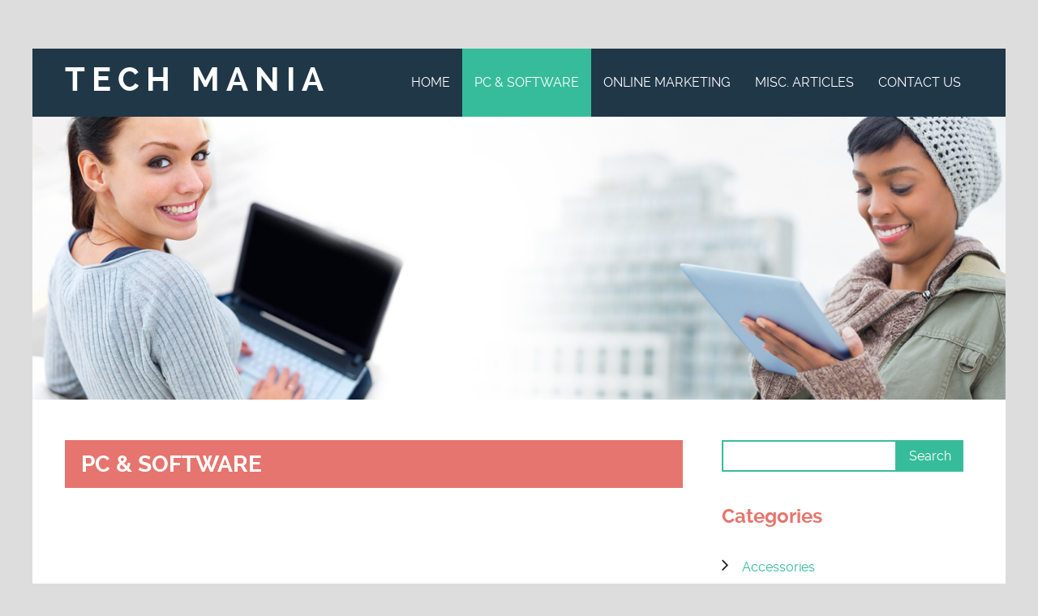

--- FILE ---
content_type: text/html; charset=UTF-8
request_url: http://techmania.biz/category/pc-software/
body_size: 33315
content:
<!doctype html>

<!--[if lt IE 7]><html lang="en-US" class="no-js lt-ie9 lt-ie8 lt-ie7"><![endif]-->
<!--[if (IE 7)&!(IEMobile)]><html lang="en-US" class="no-js lt-ie9 lt-ie8"><![endif]-->
<!--[if (IE 8)&!(IEMobile)]><html lang="en-US" class="no-js lt-ie9"><![endif]-->
<!--[if gt IE 8]><!--> <html lang="en-US" class="no-js"><!--<![endif]-->

	<head>
		<meta charset="utf-8">

				<meta http-equiv="X-UA-Compatible" content="IE=edge">

				<meta name="HandheldFriendly" content="True">
		<meta name="MobileOptimized" content="320">
		<meta name="viewport" content="width=device-width, initial-scale=1.0"/>

		
		<link rel="pingback" href="http://techmania.biz/xmlrpc.php">

				<title>PC &amp; Software &#8211; Tech Mania</title>
<meta name='robots' content='max-image-preview:large' />
<link rel='dns-prefetch' href='//s.w.org' />
<link rel="alternate" type="application/rss+xml" title="Tech Mania &raquo; Feed" href="http://techmania.biz/feed/" />
<link rel="alternate" type="application/rss+xml" title="Tech Mania &raquo; Comments Feed" href="http://techmania.biz/comments/feed/" />
<link rel="alternate" type="application/rss+xml" title="Tech Mania &raquo; PC &amp; Software Category Feed" href="http://techmania.biz/category/pc-software/feed/" />
<script type="text/javascript">
window._wpemojiSettings = {"baseUrl":"https:\/\/s.w.org\/images\/core\/emoji\/13.1.0\/72x72\/","ext":".png","svgUrl":"https:\/\/s.w.org\/images\/core\/emoji\/13.1.0\/svg\/","svgExt":".svg","source":{"concatemoji":"http:\/\/techmania.biz\/wp-includes\/js\/wp-emoji-release.min.js?ver=5.9.12"}};
/*! This file is auto-generated */
!function(e,a,t){var n,r,o,i=a.createElement("canvas"),p=i.getContext&&i.getContext("2d");function s(e,t){var a=String.fromCharCode;p.clearRect(0,0,i.width,i.height),p.fillText(a.apply(this,e),0,0);e=i.toDataURL();return p.clearRect(0,0,i.width,i.height),p.fillText(a.apply(this,t),0,0),e===i.toDataURL()}function c(e){var t=a.createElement("script");t.src=e,t.defer=t.type="text/javascript",a.getElementsByTagName("head")[0].appendChild(t)}for(o=Array("flag","emoji"),t.supports={everything:!0,everythingExceptFlag:!0},r=0;r<o.length;r++)t.supports[o[r]]=function(e){if(!p||!p.fillText)return!1;switch(p.textBaseline="top",p.font="600 32px Arial",e){case"flag":return s([127987,65039,8205,9895,65039],[127987,65039,8203,9895,65039])?!1:!s([55356,56826,55356,56819],[55356,56826,8203,55356,56819])&&!s([55356,57332,56128,56423,56128,56418,56128,56421,56128,56430,56128,56423,56128,56447],[55356,57332,8203,56128,56423,8203,56128,56418,8203,56128,56421,8203,56128,56430,8203,56128,56423,8203,56128,56447]);case"emoji":return!s([10084,65039,8205,55357,56613],[10084,65039,8203,55357,56613])}return!1}(o[r]),t.supports.everything=t.supports.everything&&t.supports[o[r]],"flag"!==o[r]&&(t.supports.everythingExceptFlag=t.supports.everythingExceptFlag&&t.supports[o[r]]);t.supports.everythingExceptFlag=t.supports.everythingExceptFlag&&!t.supports.flag,t.DOMReady=!1,t.readyCallback=function(){t.DOMReady=!0},t.supports.everything||(n=function(){t.readyCallback()},a.addEventListener?(a.addEventListener("DOMContentLoaded",n,!1),e.addEventListener("load",n,!1)):(e.attachEvent("onload",n),a.attachEvent("onreadystatechange",function(){"complete"===a.readyState&&t.readyCallback()})),(n=t.source||{}).concatemoji?c(n.concatemoji):n.wpemoji&&n.twemoji&&(c(n.twemoji),c(n.wpemoji)))}(window,document,window._wpemojiSettings);
</script>
<style type="text/css">
img.wp-smiley,
img.emoji {
	display: inline !important;
	border: none !important;
	box-shadow: none !important;
	height: 1em !important;
	width: 1em !important;
	margin: 0 0.07em !important;
	vertical-align: -0.1em !important;
	background: none !important;
	padding: 0 !important;
}
</style>
	<link rel='stylesheet' id='wp-block-library-css'  href='http://techmania.biz/wp-includes/css/dist/block-library/style.min.css?ver=5.9.12' type='text/css' media='all' />
<style id='global-styles-inline-css' type='text/css'>
body{--wp--preset--color--black: #000000;--wp--preset--color--cyan-bluish-gray: #abb8c3;--wp--preset--color--white: #ffffff;--wp--preset--color--pale-pink: #f78da7;--wp--preset--color--vivid-red: #cf2e2e;--wp--preset--color--luminous-vivid-orange: #ff6900;--wp--preset--color--luminous-vivid-amber: #fcb900;--wp--preset--color--light-green-cyan: #7bdcb5;--wp--preset--color--vivid-green-cyan: #00d084;--wp--preset--color--pale-cyan-blue: #8ed1fc;--wp--preset--color--vivid-cyan-blue: #0693e3;--wp--preset--color--vivid-purple: #9b51e0;--wp--preset--gradient--vivid-cyan-blue-to-vivid-purple: linear-gradient(135deg,rgba(6,147,227,1) 0%,rgb(155,81,224) 100%);--wp--preset--gradient--light-green-cyan-to-vivid-green-cyan: linear-gradient(135deg,rgb(122,220,180) 0%,rgb(0,208,130) 100%);--wp--preset--gradient--luminous-vivid-amber-to-luminous-vivid-orange: linear-gradient(135deg,rgba(252,185,0,1) 0%,rgba(255,105,0,1) 100%);--wp--preset--gradient--luminous-vivid-orange-to-vivid-red: linear-gradient(135deg,rgba(255,105,0,1) 0%,rgb(207,46,46) 100%);--wp--preset--gradient--very-light-gray-to-cyan-bluish-gray: linear-gradient(135deg,rgb(238,238,238) 0%,rgb(169,184,195) 100%);--wp--preset--gradient--cool-to-warm-spectrum: linear-gradient(135deg,rgb(74,234,220) 0%,rgb(151,120,209) 20%,rgb(207,42,186) 40%,rgb(238,44,130) 60%,rgb(251,105,98) 80%,rgb(254,248,76) 100%);--wp--preset--gradient--blush-light-purple: linear-gradient(135deg,rgb(255,206,236) 0%,rgb(152,150,240) 100%);--wp--preset--gradient--blush-bordeaux: linear-gradient(135deg,rgb(254,205,165) 0%,rgb(254,45,45) 50%,rgb(107,0,62) 100%);--wp--preset--gradient--luminous-dusk: linear-gradient(135deg,rgb(255,203,112) 0%,rgb(199,81,192) 50%,rgb(65,88,208) 100%);--wp--preset--gradient--pale-ocean: linear-gradient(135deg,rgb(255,245,203) 0%,rgb(182,227,212) 50%,rgb(51,167,181) 100%);--wp--preset--gradient--electric-grass: linear-gradient(135deg,rgb(202,248,128) 0%,rgb(113,206,126) 100%);--wp--preset--gradient--midnight: linear-gradient(135deg,rgb(2,3,129) 0%,rgb(40,116,252) 100%);--wp--preset--duotone--dark-grayscale: url('#wp-duotone-dark-grayscale');--wp--preset--duotone--grayscale: url('#wp-duotone-grayscale');--wp--preset--duotone--purple-yellow: url('#wp-duotone-purple-yellow');--wp--preset--duotone--blue-red: url('#wp-duotone-blue-red');--wp--preset--duotone--midnight: url('#wp-duotone-midnight');--wp--preset--duotone--magenta-yellow: url('#wp-duotone-magenta-yellow');--wp--preset--duotone--purple-green: url('#wp-duotone-purple-green');--wp--preset--duotone--blue-orange: url('#wp-duotone-blue-orange');--wp--preset--font-size--small: 13px;--wp--preset--font-size--medium: 20px;--wp--preset--font-size--large: 36px;--wp--preset--font-size--x-large: 42px;}.has-black-color{color: var(--wp--preset--color--black) !important;}.has-cyan-bluish-gray-color{color: var(--wp--preset--color--cyan-bluish-gray) !important;}.has-white-color{color: var(--wp--preset--color--white) !important;}.has-pale-pink-color{color: var(--wp--preset--color--pale-pink) !important;}.has-vivid-red-color{color: var(--wp--preset--color--vivid-red) !important;}.has-luminous-vivid-orange-color{color: var(--wp--preset--color--luminous-vivid-orange) !important;}.has-luminous-vivid-amber-color{color: var(--wp--preset--color--luminous-vivid-amber) !important;}.has-light-green-cyan-color{color: var(--wp--preset--color--light-green-cyan) !important;}.has-vivid-green-cyan-color{color: var(--wp--preset--color--vivid-green-cyan) !important;}.has-pale-cyan-blue-color{color: var(--wp--preset--color--pale-cyan-blue) !important;}.has-vivid-cyan-blue-color{color: var(--wp--preset--color--vivid-cyan-blue) !important;}.has-vivid-purple-color{color: var(--wp--preset--color--vivid-purple) !important;}.has-black-background-color{background-color: var(--wp--preset--color--black) !important;}.has-cyan-bluish-gray-background-color{background-color: var(--wp--preset--color--cyan-bluish-gray) !important;}.has-white-background-color{background-color: var(--wp--preset--color--white) !important;}.has-pale-pink-background-color{background-color: var(--wp--preset--color--pale-pink) !important;}.has-vivid-red-background-color{background-color: var(--wp--preset--color--vivid-red) !important;}.has-luminous-vivid-orange-background-color{background-color: var(--wp--preset--color--luminous-vivid-orange) !important;}.has-luminous-vivid-amber-background-color{background-color: var(--wp--preset--color--luminous-vivid-amber) !important;}.has-light-green-cyan-background-color{background-color: var(--wp--preset--color--light-green-cyan) !important;}.has-vivid-green-cyan-background-color{background-color: var(--wp--preset--color--vivid-green-cyan) !important;}.has-pale-cyan-blue-background-color{background-color: var(--wp--preset--color--pale-cyan-blue) !important;}.has-vivid-cyan-blue-background-color{background-color: var(--wp--preset--color--vivid-cyan-blue) !important;}.has-vivid-purple-background-color{background-color: var(--wp--preset--color--vivid-purple) !important;}.has-black-border-color{border-color: var(--wp--preset--color--black) !important;}.has-cyan-bluish-gray-border-color{border-color: var(--wp--preset--color--cyan-bluish-gray) !important;}.has-white-border-color{border-color: var(--wp--preset--color--white) !important;}.has-pale-pink-border-color{border-color: var(--wp--preset--color--pale-pink) !important;}.has-vivid-red-border-color{border-color: var(--wp--preset--color--vivid-red) !important;}.has-luminous-vivid-orange-border-color{border-color: var(--wp--preset--color--luminous-vivid-orange) !important;}.has-luminous-vivid-amber-border-color{border-color: var(--wp--preset--color--luminous-vivid-amber) !important;}.has-light-green-cyan-border-color{border-color: var(--wp--preset--color--light-green-cyan) !important;}.has-vivid-green-cyan-border-color{border-color: var(--wp--preset--color--vivid-green-cyan) !important;}.has-pale-cyan-blue-border-color{border-color: var(--wp--preset--color--pale-cyan-blue) !important;}.has-vivid-cyan-blue-border-color{border-color: var(--wp--preset--color--vivid-cyan-blue) !important;}.has-vivid-purple-border-color{border-color: var(--wp--preset--color--vivid-purple) !important;}.has-vivid-cyan-blue-to-vivid-purple-gradient-background{background: var(--wp--preset--gradient--vivid-cyan-blue-to-vivid-purple) !important;}.has-light-green-cyan-to-vivid-green-cyan-gradient-background{background: var(--wp--preset--gradient--light-green-cyan-to-vivid-green-cyan) !important;}.has-luminous-vivid-amber-to-luminous-vivid-orange-gradient-background{background: var(--wp--preset--gradient--luminous-vivid-amber-to-luminous-vivid-orange) !important;}.has-luminous-vivid-orange-to-vivid-red-gradient-background{background: var(--wp--preset--gradient--luminous-vivid-orange-to-vivid-red) !important;}.has-very-light-gray-to-cyan-bluish-gray-gradient-background{background: var(--wp--preset--gradient--very-light-gray-to-cyan-bluish-gray) !important;}.has-cool-to-warm-spectrum-gradient-background{background: var(--wp--preset--gradient--cool-to-warm-spectrum) !important;}.has-blush-light-purple-gradient-background{background: var(--wp--preset--gradient--blush-light-purple) !important;}.has-blush-bordeaux-gradient-background{background: var(--wp--preset--gradient--blush-bordeaux) !important;}.has-luminous-dusk-gradient-background{background: var(--wp--preset--gradient--luminous-dusk) !important;}.has-pale-ocean-gradient-background{background: var(--wp--preset--gradient--pale-ocean) !important;}.has-electric-grass-gradient-background{background: var(--wp--preset--gradient--electric-grass) !important;}.has-midnight-gradient-background{background: var(--wp--preset--gradient--midnight) !important;}.has-small-font-size{font-size: var(--wp--preset--font-size--small) !important;}.has-medium-font-size{font-size: var(--wp--preset--font-size--medium) !important;}.has-large-font-size{font-size: var(--wp--preset--font-size--large) !important;}.has-x-large-font-size{font-size: var(--wp--preset--font-size--x-large) !important;}
</style>
<link rel='stylesheet' id='contact-form-7-css'  href='http://techmania.biz/wp-content/plugins/contact-form-7/includes/css/styles.css?ver=4.7' type='text/css' media='all' />
<link rel='stylesheet' id='responsiveslides-css'  href='http://techmania.biz/wp-content/plugins/simple-responsive-slider/assets/css/responsiveslides.css?ver=5.9.12' type='text/css' media='all' />
<link rel='stylesheet' id='social-widget-css'  href='http://techmania.biz/wp-content/plugins/social-media-widget/social_widget.css?ver=5.9.12' type='text/css' media='all' />
<link rel='stylesheet' id='urbanbold-main-stylesheet-css'  href='http://techmania.biz/wp-content/themes/urban-bold/style.css?ver=5.9.12' type='text/css' media='all' />
<link rel='stylesheet' id='urbanbold-font-css'  href='http://techmania.biz/wp-content/themes/urban-bold/css/font-awesome.css?ver=5.9.12' type='text/css' media='all' />
<link rel='stylesheet' id='urbanbold-stylesheet-css'  href='http://techmania.biz/wp-content/themes/urban-bold/library/css/style.min.css?ver=5.9.12' type='text/css' media='all' />
<!--[if lt IE 9]>
<link rel='stylesheet' id='urbanbold-ie-only-css'  href='http://techmania.biz/wp-content/themes/urban-bold/library/css/ie.css?ver=5.9.12' type='text/css' media='all' />
<![endif]-->
<link rel='stylesheet' id='urbanboldFonts-css'  href='http://techmania.biz/wp-content/themes/urban-bold/fonts/raleway-font.css?ver=5.9.12' type='text/css' media='all' />
<script type='text/javascript' src='http://techmania.biz/wp-includes/js/jquery/jquery.min.js?ver=3.6.0' id='jquery-core-js'></script>
<script type='text/javascript' src='http://techmania.biz/wp-includes/js/jquery/jquery-migrate.min.js?ver=3.3.2' id='jquery-migrate-js'></script>
<script type='text/javascript' src='http://techmania.biz/wp-content/plugins/simple-responsive-slider/assets/js/responsiveslides.min.js?ver=5.9.12' id='responsiveslides-js'></script>
<script type='text/javascript' src='http://techmania.biz/wp-content/themes/urban-bold/library/js/libs/modernizr.custom.min.js?ver=2.5.3' id='urbanbold-modernizr-js'></script>
<link rel="https://api.w.org/" href="http://techmania.biz/wp-json/" /><link rel="alternate" type="application/json" href="http://techmania.biz/wp-json/wp/v2/categories/2" /><link rel="EditURI" type="application/rsd+xml" title="RSD" href="http://techmania.biz/xmlrpc.php?rsd" />
<link rel="wlwmanifest" type="application/wlwmanifest+xml" href="http://techmania.biz/wp-includes/wlwmanifest.xml" /> 
<meta name="generator" content="WordPress 5.9.12" />
	<script type="text/javascript">
	jQuery(document).ready(function($) {
		$(function() {
			$(".rslides").responsiveSlides({
			  auto: true,             // Boolean: Animate automatically, true or false
			  speed: 500,            // Integer: Speed of the transition, in milliseconds
			  timeout: 4000,          // Integer: Time between slide transitions, in milliseconds
			  pager: false,           // Boolean: Show pager, true or false
			  nav: false,             // Boolean: Show navigation, true or false
			  random: false,          // Boolean: Randomize the order of the slides, true or false
			  pause: false,           // Boolean: Pause on hover, true or false
			  pauseControls: false,    // Boolean: Pause when hovering controls, true or false
			  prevText: "Back",   // String: Text for the "previous" button
			  nextText: "Next",       // String: Text for the "next" button
			  maxwidth: "1200",           // Integer: Max-width of the slideshow, in pixels
			  navContainer: "",       // Selector: Where controls should be appended to, default is after the 'ul'
			  manualControls: "",     // Selector: Declare custom pager navigation
			  namespace: "rslides",   // String: Change the default namespace used
			  before: function(){},   // Function: Before callback
			  after: function(){}     // Function: After callback
			});
		});
	 });
	</script>
			
	</head>

	<body class="archive category category-pc-software category-2">

		<div id="container">

			<header class="header" role="banner" style="background:url()no-repeat;background-size:cover;">
				<div id="inner-header" class="wrap cf header-inner">

											<p id="logo" class="h1"><a href="http://techmania.biz" rel="nofollow">Tech Mania</a></p>
					
					<div id="responsive-nav">
            			<img src="http://techmania.biz/wp-content/themes/urban-bold/images/nav.png" alt="nav">
       				</div>
   					 
   					 <div class="clear no-display"></div>
   					 <nav role="navigation" id="main-navigation">
   					 								<ul id="menu-menu-1" class="nav top-nav cf"><li id="menu-item-6" class="menu-item menu-item-type-custom menu-item-object-custom menu-item-home menu-item-has-children menu-item-6"><a href="http://techmania.biz/">Home</a>
<ul class="sub-menu">
	<li id="menu-item-9" class="menu-item menu-item-type-taxonomy menu-item-object-category menu-item-9"><a href="http://techmania.biz/category/featured/">Featured</a></li>
</ul>
</li>
<li id="menu-item-13" class="menu-item menu-item-type-taxonomy menu-item-object-category current-menu-item menu-item-has-children menu-item-13"><a href="http://techmania.biz/category/pc-software/" aria-current="page">PC &#038; Software</a>
<ul class="sub-menu">
	<li id="menu-item-11" class="menu-item menu-item-type-taxonomy menu-item-object-category menu-item-11"><a href="http://techmania.biz/category/mobile-technology/">Mobile Technology</a></li>
	<li id="menu-item-7" class="menu-item menu-item-type-taxonomy menu-item-object-category menu-item-7"><a href="http://techmania.biz/category/business-technology/">Business Technology</a></li>
	<li id="menu-item-8" class="menu-item menu-item-type-taxonomy menu-item-object-category menu-item-8"><a href="http://techmania.biz/category/consumer-electronics/">Consumer Electronics</a></li>
</ul>
</li>
<li id="menu-item-12" class="menu-item menu-item-type-taxonomy menu-item-object-category menu-item-12"><a href="http://techmania.biz/category/online-marketing/">Online Marketing</a></li>
<li id="menu-item-10" class="menu-item menu-item-type-taxonomy menu-item-object-category menu-item-10"><a href="http://techmania.biz/category/misc-articles/">Misc. Articles</a></li>
<li id="menu-item-21" class="menu-item menu-item-type-post_type menu-item-object-page menu-item-21"><a href="http://techmania.biz/contact-us/">Contact Us</a></li>
</ul>											</nav>

			</div>


			</header><div align="center"><div class="rslides_container"><ul class="rslides"><li><a href="http://techmania.biz/" title="" ><img src="http://techmania.biz/wp-content/uploads/2017/03/techlady.jpg" alt="techlady" /></a></li></ul></div></div>
			<div id="content">

				<div id="inner-content" class="wrap cf">
					<div class="home-content-area">
						<ul class="blog-list">
							<header class="article-header">
																			<h1 class="archive-title h2">
											PC &amp; Software										</h1>

																</header>
							
									     				<div class="clear"></div>
		     											
						</ul>
						<div id="sidebar5" class="sidebar m-all t-1of3 d-2of7 last-col cf" role="complementary">

							
								<div id="search-5" class="widget widget_search"><form role="search" method="get" id="searchform" class="searchform" action="http://techmania.biz/">
				<div>
					<label class="screen-reader-text" for="s">Search for:</label>
					<input type="text" value="" name="s" id="s" />
					<input type="submit" id="searchsubmit" value="Search" />
				</div>
			</form></div><div id="categories-5" class="widget widget_categories"><h4 class="widgettitle">Categories</h4>
			<ul>
					<li class="cat-item cat-item-20"><a href="http://techmania.biz/category/accessories/">Accessories</a>
</li>
	<li class="cat-item cat-item-47"><a href="http://techmania.biz/category/business/">Business</a>
</li>
	<li class="cat-item cat-item-11"><a href="http://techmania.biz/category/business-and-services/">Business and Services</a>
</li>
	<li class="cat-item cat-item-6"><a href="http://techmania.biz/category/business-technology/">Business Technology</a>
</li>
	<li class="cat-item cat-item-9"><a href="http://techmania.biz/category/computer/">Computer</a>
</li>
	<li class="cat-item cat-item-5"><a href="http://techmania.biz/category/consumer-electronics/">Consumer Electronics</a>
</li>
	<li class="cat-item cat-item-17"><a href="http://techmania.biz/category/education/">Education</a>
</li>
	<li class="cat-item cat-item-16"><a href="http://techmania.biz/category/electronic/">Electronic</a>
</li>
	<li class="cat-item cat-item-1"><a href="http://techmania.biz/category/featured/">Featured</a>
</li>
	<li class="cat-item cat-item-34"><a href="http://techmania.biz/category/hardware/">Hardware</a>
</li>
	<li class="cat-item cat-item-48"><a href="http://techmania.biz/category/health/">Health</a>
</li>
	<li class="cat-item cat-item-13"><a href="http://techmania.biz/category/home-improvement/">Home Improvement</a>
</li>
	<li class="cat-item cat-item-35"><a href="http://techmania.biz/category/industrial/">Industrial &amp; Manufacturing</a>
</li>
	<li class="cat-item cat-item-15"><a href="http://techmania.biz/category/medicine/">Medicine</a>
</li>
	<li class="cat-item cat-item-3"><a href="http://techmania.biz/category/online-marketing/">Online Marketing</a>
</li>
	<li class="cat-item cat-item-18"><a href="http://techmania.biz/category/programming/">Programming</a>
</li>
	<li class="cat-item cat-item-10"><a href="http://techmania.biz/category/software/">Software</a>
</li>
	<li class="cat-item cat-item-37"><a href="http://techmania.biz/category/sports-technology/">Sports Technology</a>
</li>
	<li class="cat-item cat-item-12"><a href="http://techmania.biz/category/technology/">Technology</a>
</li>
	<li class="cat-item cat-item-19"><a href="http://techmania.biz/category/telecommunication/">Telecommunication</a>
</li>
	<li class="cat-item cat-item-14"><a href="http://techmania.biz/category/uncategorized/">Uncategorized</a>
</li>
	<li class="cat-item cat-item-46"><a href="http://techmania.biz/category/web-development-hosting/">Web Development &amp; Hosting</a>
</li>
			</ul>

			</div>
		<div id="recent-posts-5" class="widget widget_recent_entries">
		<h4 class="widgettitle">Recent Posts</h4>
		<ul>
											<li>
					<a href="http://techmania.biz/exploring-a-new-era-of-entertainment-can-mobile-internet-revolutionize-rural-connectivity/">Exploring a New Era of Entertainment: Can Mobile Internet Revolutionize Rural Connectivity?</a>
									</li>
											<li>
					<a href="http://techmania.biz/how-to-secure-your-homes-wi-fi-network/">How to Secure Your Home’s Wi-Fi Network</a>
									</li>
											<li>
					<a href="http://techmania.biz/what-to-look-for-in-a-new-pc/">What to look for in a new PC</a>
									</li>
											<li>
					<a href="http://techmania.biz/preventing-negative-reviews-case-study-analysis-of-menards-the-good-feet-store-and-megapersonals-com/">Preventing Negative Reviews: Case Study Analysis of Menards, The Good Feet Store, and MegaPersonals.com</a>
									</li>
											<li>
					<a href="http://techmania.biz/getting-rid-of-bad-feedback-case-studies-from-menards-the-good-feet-store-and-megapersonals-com/">Getting Rid of Bad Feedback: Case Studies from Menards, The Good Feet Store, and MegaPersonals.com</a>
									</li>
					</ul>

		</div><div id="tag_cloud-3" class="widget widget_tag_cloud"><h4 class="widgettitle">Tags</h4><div class="tagcloud"><a href="http://techmania.biz/tag/herb-kimble/" class="tag-cloud-link tag-link-45 tag-link-position-1" style="font-size: 8pt;" aria-label="&quot;Herb Kimble&quot; (1 item)">&quot;Herb Kimble&quot;</a>
<a href="http://techmania.biz/tag/apple/" class="tag-cloud-link tag-link-23 tag-link-position-2" style="font-size: 8pt;" aria-label="Apple (1 item)">Apple</a>
<a href="http://techmania.biz/tag/batteries/" class="tag-cloud-link tag-link-43 tag-link-position-3" style="font-size: 8pt;" aria-label="batteries (1 item)">batteries</a>
<a href="http://techmania.biz/tag/case-study/" class="tag-cloud-link tag-link-102 tag-link-position-4" style="font-size: 12.581818181818pt;" aria-label="Case Study (2 items)">Case Study</a>
<a href="http://techmania.biz/tag/computer/" class="tag-cloud-link tag-link-32 tag-link-position-5" style="font-size: 8pt;" aria-label="computer (1 item)">computer</a>
<a href="http://techmania.biz/tag/disk-drive/" class="tag-cloud-link tag-link-21 tag-link-position-6" style="font-size: 8pt;" aria-label="disk-drive (1 item)">disk-drive</a>
<a href="http://techmania.biz/tag/enterprise-langage/" class="tag-cloud-link tag-link-29 tag-link-position-7" style="font-size: 8pt;" aria-label="enterprise langage (1 item)">enterprise langage</a>
<a href="http://techmania.biz/tag/features/" class="tag-cloud-link tag-link-30 tag-link-position-8" style="font-size: 8pt;" aria-label="features (1 item)">features</a>
<a href="http://techmania.biz/tag/hardware-problem/" class="tag-cloud-link tag-link-24 tag-link-position-9" style="font-size: 8pt;" aria-label="Hardware problem (1 item)">Hardware problem</a>
<a href="http://techmania.biz/tag/headphones/" class="tag-cloud-link tag-link-53 tag-link-position-10" style="font-size: 8pt;" aria-label="headphones (1 item)">headphones</a>
<a href="http://techmania.biz/tag/hearing/" class="tag-cloud-link tag-link-49 tag-link-position-11" style="font-size: 8pt;" aria-label="hearing (1 item)">hearing</a>
<a href="http://techmania.biz/tag/hearing-aids/" class="tag-cloud-link tag-link-50 tag-link-position-12" style="font-size: 8pt;" aria-label="hearing aids (1 item)">hearing aids</a>
<a href="http://techmania.biz/tag/hearing-loss/" class="tag-cloud-link tag-link-51 tag-link-position-13" style="font-size: 8pt;" aria-label="hearing loss (1 item)">hearing loss</a>
<a href="http://techmania.biz/tag/hosting/" class="tag-cloud-link tag-link-58 tag-link-position-14" style="font-size: 18.181818181818pt;" aria-label="hosting (4 items)">hosting</a>
<a href="http://techmania.biz/tag/internet/" class="tag-cloud-link tag-link-85 tag-link-position-15" style="font-size: 22pt;" aria-label="internet (6 items)">internet</a>
<a href="http://techmania.biz/tag/internet-access/" class="tag-cloud-link tag-link-86 tag-link-position-16" style="font-size: 22pt;" aria-label="internet access (6 items)">internet access</a>
<a href="http://techmania.biz/tag/laptops/" class="tag-cloud-link tag-link-31 tag-link-position-17" style="font-size: 8pt;" aria-label="laptops (1 item)">laptops</a>
<a href="http://techmania.biz/tag/life-changing/" class="tag-cloud-link tag-link-80 tag-link-position-18" style="font-size: 12.581818181818pt;" aria-label="life changing (2 items)">life changing</a>
<a href="http://techmania.biz/tag/lithium-ion-batteries/" class="tag-cloud-link tag-link-44 tag-link-position-19" style="font-size: 8pt;" aria-label="Lithium Ion Batteries (1 item)">Lithium Ion Batteries</a>
<a href="http://techmania.biz/tag/los-angeles/" class="tag-cloud-link tag-link-94 tag-link-position-20" style="font-size: 12.581818181818pt;" aria-label="los angeles (2 items)">los angeles</a>
<a href="http://techmania.biz/tag/low-latency/" class="tag-cloud-link tag-link-89 tag-link-position-21" style="font-size: 22pt;" aria-label="low latency (6 items)">low latency</a>
<a href="http://techmania.biz/tag/management/" class="tag-cloud-link tag-link-100 tag-link-position-22" style="font-size: 12.581818181818pt;" aria-label="Management (2 items)">Management</a>
<a href="http://techmania.biz/tag/market/" class="tag-cloud-link tag-link-22 tag-link-position-23" style="font-size: 8pt;" aria-label="market (1 item)">market</a>
<a href="http://techmania.biz/tag/nagative-review/" class="tag-cloud-link tag-link-101 tag-link-position-24" style="font-size: 12.581818181818pt;" aria-label="Nagative Review (2 items)">Nagative Review</a>
<a href="http://techmania.biz/tag/online-review/" class="tag-cloud-link tag-link-103 tag-link-position-25" style="font-size: 12.581818181818pt;" aria-label="Online review (2 items)">Online review</a>
<a href="http://techmania.biz/tag/operation-centers/" class="tag-cloud-link tag-link-41 tag-link-position-26" style="font-size: 8pt;" aria-label="operation centers (1 item)">operation centers</a>
<a href="http://techmania.biz/tag/pc/" class="tag-cloud-link tag-link-26 tag-link-position-27" style="font-size: 12.581818181818pt;" aria-label="pc (2 items)">pc</a>
<a href="http://techmania.biz/tag/pc-sales/" class="tag-cloud-link tag-link-25 tag-link-position-28" style="font-size: 8pt;" aria-label="pc sales (1 item)">pc sales</a>
<a href="http://techmania.biz/tag/pc-tips/" class="tag-cloud-link tag-link-71 tag-link-position-29" style="font-size: 12.581818181818pt;" aria-label="PC tips (2 items)">PC tips</a>
<a href="http://techmania.biz/tag/pierre-zarokian/" class="tag-cloud-link tag-link-64 tag-link-position-30" style="font-size: 15.636363636364pt;" aria-label="pierre zarokian (3 items)">pierre zarokian</a>
<a href="http://techmania.biz/tag/reboot/" class="tag-cloud-link tag-link-33 tag-link-position-31" style="font-size: 8pt;" aria-label="reboot (1 item)">reboot</a>
<a href="http://techmania.biz/tag/rural-areas/" class="tag-cloud-link tag-link-87 tag-link-position-32" style="font-size: 22pt;" aria-label="rural areas (6 items)">rural areas</a>
<a href="http://techmania.biz/tag/rural-gaming/" class="tag-cloud-link tag-link-88 tag-link-position-33" style="font-size: 22pt;" aria-label="rural gaming (6 items)">rural gaming</a>
<a href="http://techmania.biz/tag/sales/" class="tag-cloud-link tag-link-27 tag-link-position-34" style="font-size: 8pt;" aria-label="sales (1 item)">sales</a>
<a href="http://techmania.biz/tag/server-hosting/" class="tag-cloud-link tag-link-82 tag-link-position-35" style="font-size: 15.636363636364pt;" aria-label="server hosting (3 items)">server hosting</a>
<a href="http://techmania.biz/tag/servers/" class="tag-cloud-link tag-link-93 tag-link-position-36" style="font-size: 12.581818181818pt;" aria-label="servers (2 items)">servers</a>
<a href="http://techmania.biz/tag/soccer/" class="tag-cloud-link tag-link-40 tag-link-position-37" style="font-size: 8pt;" aria-label="soccer (1 item)">soccer</a>
<a href="http://techmania.biz/tag/sql/" class="tag-cloud-link tag-link-28 tag-link-position-38" style="font-size: 8pt;" aria-label="SQL (1 item)">SQL</a>
<a href="http://techmania.biz/tag/video-wall/" class="tag-cloud-link tag-link-42 tag-link-position-39" style="font-size: 8pt;" aria-label="video wall (1 item)">video wall</a>
<a href="http://techmania.biz/tag/web/" class="tag-cloud-link tag-link-92 tag-link-position-40" style="font-size: 12.581818181818pt;" aria-label="web (2 items)">web</a>
<a href="http://techmania.biz/tag/web-design/" class="tag-cloud-link tag-link-59 tag-link-position-41" style="font-size: 12.581818181818pt;" aria-label="web design (2 items)">web design</a>
<a href="http://techmania.biz/tag/web-hosting/" class="tag-cloud-link tag-link-60 tag-link-position-42" style="font-size: 20.218181818182pt;" aria-label="web hosting (5 items)">web hosting</a>
<a href="http://techmania.biz/tag/web-server/" class="tag-cloud-link tag-link-91 tag-link-position-43" style="font-size: 12.581818181818pt;" aria-label="web server (2 items)">web server</a>
<a href="http://techmania.biz/tag/wicker-furniture/" class="tag-cloud-link tag-link-56 tag-link-position-44" style="font-size: 12.581818181818pt;" aria-label="wicker furniture (2 items)">wicker furniture</a>
<a href="http://techmania.biz/tag/zhang-xinyue/" class="tag-cloud-link tag-link-81 tag-link-position-45" style="font-size: 12.581818181818pt;" aria-label="zhang xinyue (2 items)">zhang xinyue</a></div>
</div>
							
						</div> <!-- sidebar -->
						<div class="clear"></div>
					</div><!-- content-area -->
				</div> <!-- inner-content -->

			</div>

			<footer class="footer" role="contentinfo">

				<div id="inner-footer" class="wrap cf footer-inner">
										<p class="source-org copyright">
						 &#169; 2025 Tech Mania 
						<span>						</span>
					</p>

				</div>

			</footer>

		</div>
		<a href="#" class="scrollToTop"><span class="fa fa-caret-square-o-up"></span>Back to Top</a>
		<script type='text/javascript' src='http://techmania.biz/wp-content/plugins/contact-form-7/includes/js/jquery.form.min.js?ver=3.51.0-2014.06.20' id='jquery-form-js'></script>
<script type='text/javascript' id='contact-form-7-js-extra'>
/* <![CDATA[ */
var _wpcf7 = {"recaptcha":{"messages":{"empty":"Please verify that you are not a robot."}}};
/* ]]> */
</script>
<script type='text/javascript' src='http://techmania.biz/wp-content/plugins/contact-form-7/includes/js/scripts.js?ver=4.7' id='contact-form-7-js'></script>
<script type='text/javascript' src='http://techmania.biz/wp-includes/js/jquery/ui/effect.min.js?ver=1.13.1' id='jquery-effects-core-js'></script>
<script type='text/javascript' src='http://techmania.biz/wp-includes/js/jquery/ui/effect-slide.min.js?ver=1.13.1' id='jquery-effects-slide-js'></script>
<script type='text/javascript' src='http://techmania.biz/wp-content/themes/urban-bold/library/js/scripts.js?ver=5.9.12' id='urbanbold-js-js'></script>
	</body>

</html> <!-- end of site. what a ride! -->

--- FILE ---
content_type: text/css
request_url: http://techmania.biz/wp-content/themes/urban-bold/style.css?ver=5.9.12
body_size: 27639
content:
/*
Theme Name: Urban Bold
Theme URI: http://deucethemes.com/themes/urban-bold/
Author: Deuce Themes
Author URI: http://deucethemes.com/
Text Domain: urbanbold
Domain Path: /library/translation
Description: Urban Bold is a a refreshingly simply blog theme with clean lines and makes great use of your imagery for a bold aesthetic. Urban Bold also offers some handy customization options so you can add your own logo, favicon, and switch up the theme colors without having to know any coding.
Version: 1.3
License: GNU General Public License v2.0
License URI: http://www.gnu.org/licenses/gpl-2.0.html
Tags: custom-menu, sticky-post, microformats, translation-ready, full-width-template, post-formats

*/

/*******************************************************************************************/

/*globals*/
a{color: #222;text-decoration: underline;}
a:hover{text-decoration: underline;}
iframe{width: 100%;}
.entry-content ul li:before{ content: "\203A \020 \020";font-family: 'Raleway-Heavy',sans-serif,arial;font-size: 20px; }
.entry-content  ol{counter-reset: my-counter;}
.entry-content  ol > li:before {content: counter(my-counter) ". \020";counter-increment: my-counter;font-family: 'Raleway-Heavy',sans-serif,arial;font-size: 20px; }
.entry-content ul,.entry-content ol{margin:0 30px;}
nav[role="navigation"] li:before{content: "";}
.clear{clear:both;}
.front-wrapper #content{margin-top: 0;}
.table {display: table;height: 100%;margin: 0 auto;width: 100%;}
.table-cell {display: table-cell;text-align: center;vertical-align: middle;width: 100%;}
.tagcloud a{border: 1px solid #37bc9b;font-size: 14px !important;padding: 10px;display: inline-block;margin-bottom: 5px;color: #37bc9b;}
.full.d-5of7{width: 100%;}
.wrap.header-inner{background: #203748;}
body.custom-background{background-size: cover;}
/*required css*/
.sticky{}
.gallery-caption{}
.bypostauthor{}

#logo{width: auto;float: left;}
#logo.full{float: none;text-align: center;}
#logo img{margin: 9px 0;}
#logo a{text-transform: uppercase;letter-spacing: 8px;font-family: 'Raleway-Bold',sans-serif,arial;}
nav[role="navigation"]{float: right;width: auto;}
nav.full[role="navigation"]{float: none;}
nav[role="navigation"] .nav{float: none;}
nav[role="navigation"] .nav li{padding: 26px 15px;float: left;display: block;position: relative;}
nav[role="navigation"] .nav li.current-menu-item{background: #37bc9b;}
nav[role="navigation"] .nav li a{color: #fff;font-family: 'Raleway-Regular',sans-serif,arial;text-align: left;padding: 0;text-transform: uppercase;}
nav[role="navigation"] .nav li ul {margin: 0;padding: 0;position: absolute;top: 100%;z-index: 1;height: 1px;width: 1px;overflow: hidden;clip: rect(1px, 1px, 1px, 1px);}
nav[role="navigation"] .nav li ul ul {top: 0;left: 100%;}
nav[role="navigation"] .nav li ul ul ul ul{left: -100%;}
nav[role="navigation"]  ul li:hover > ul,
nav[role="navigation"]  ul li:focus > ul{border-left: 0;clip: inherit;overflow: inherit;height: inherit;width: inherit;}
nav[role="navigation"] .nav li ul li a {background: #203748;border: none;display: block;font-size: 12px;line-height: 1.5em;padding: 8px 10px;padding: 0.571428571rem 0.714285714rem;width: 100%;white-space: normal;color: #fff;}
nav[role="navigation"] .nav li ul li.current-menu-item a{color: #37BC9B;}
nav[role="navigation"] .nav li ul li a:hover,
nav[role="navigation"] .nav li ul li a:focus {color: #37BC9B;}
.nav-show{display: block!important;}

/*slider*/
.wrap.slider{padding: 0;}
.captions{position: absolute;bottom: 0;background-image:url(images/trans.png);padding: 10px 40px;width: 60%;box-sizing:border-box;}
.captions a{text-decoration: none;}
.captions h1{font-size: 24px;text-transform: uppercase;color: #fff;font-family: 'Raleway-Bold',sans-serif,arial;margin-top: 0;}
.captions h1:hover{color: #ddd;}
.captions p{color: #fff;font-size: 15px;margin: 0;font-family:'Helvetica',sans-serif,arial;letter-spacing: 1px;font-weight: 300;}
.captions p a{font-size: 18px;color: #fff;text-transform: uppercase;font-family: 'Raleway-Regular',sans-serif,arial;}

/*blog list*/

.gutter-sizer{width: 60px;}
.blog-list .item{width:  100%;margin-bottom:50px;list-style:none;box-sizing:border-box;border-bottom: 1px solid #ddd;padding-bottom: 40px;}
.blog-list .article-header{padding: 0;}
.blog-list li:before{content: "";}
.blog-list .item h2{font-size: 28px;margin: 10px 0 0;text-transform: uppercase;font-family: 'Raleway-Bold',sans-serif,arial;color: #E5756E;}
.blog-list .item .date a{display: inline;}
.blog-list .item a{text-decoration: none;position: relative;display: block;}
.blog-list .item a iframe{width: 100%;height: 400px;}
.blog-list .item .time{color: #222;font-size: 14px;}
.blog-list .item blockquote{margin: 0;padding: 20px;background: #203748;}
.blog-list .item .excerpt p{font-family: 'Raleway-Regular',sans-serif,arial;}
.blog-list .item .excerpt a.read-more-link{background-color: #37bc9b;padding: 10px;text-align: center;max-width: 120px;color: #fff;margin-top: 20px;-webkit-transition: background-color 0.14s ease-in-out;transition: background-color 0.14s ease-in-out;}
.blog-list .item .excerpt a.read-more-link:hover,.blog-list .item .excerpt a.read-more-link:focus{background-color: #222;}
p.format-link a{display: block!important;text-align: center;background: #203748;color: #37bc9b;padding: 10px;}
p.format-link a:hover{text-decoration: underline;}
.blog-list .item img{width: 100%;height: auto;}

/*formats*/
.home-content-area{padding: 40px 0;}
.home-content-area .d-2of7{float: right;margin: 0;}
.blog-list{margin: 0 30px 0 0;width: 68%;float: left;}
.blog-list .item.format span.fa{ top: 0;color: #fff;display: block;font-size: 20px;right: 0;padding: 10px;position: absolute;width: auto;background: #e5756e;}
body .pagination{margin: 0; }
body .pagination ul{background: none;border-radius: 0;}
body .pagination li:before{content:"";}
body .pagination li{border:none;}
body .pagination li span.current{font-family: 'Raleway-Bold',sans-serif,arial;font-size: 30px;background: #37bc9b;border: 2px solid #37bc9b;color: #fff;margin: 5px;}
body .pagination li a{font-family: 'Raleway-Bold',sans-serif,arial;font-size: 30px;background: none;color: #37bc9b;border: 2px solid #37bc9b;margin: 5px;}
body .pagination li a:hover,body .pagination li a:focus{color: #fff;background: #37bc9b;}
.quote-content{color: #222;font-size: 20px;font-style: italic;}
.quote-source{font-weight: bold;text-align: center;color: #222;}
.status-content{background: #203748;padding: 10px;text-align: center;color: #fff;}
.chat-content{background: #203748;padding: 10px;text-align: center;color: #fff;}
.post-format-area .chat-content p{margin: 10px 0;color: #fff;}
.chat-content .wp-smiley{margin: 0;}
.post-format-area{position: relative;top: -15px;}
.post-format-area .mejs-container{margin: 0;}
.post-format-area p{margin-top: 0;}
.post-format-area .quote-content,.post-format-area .quote-source{color: #fff;}
body .mejs-container .mejs-controls,body .mejs-container{background: #203748;}
body .mejs-controls .mejs-time-rail .mejs-time-loaded,body .mejs-controls .mejs-time-rail .mejs-time-total{background: #e5756e;}
body .mejs-controls .mejs-time-rail .mejs-time-current,body .mejs-controls .mejs-horizontal-volume-slider .mejs-horizontal-volume-current{background: #fff;}
body .mejs-controls .mejs-horizontal-volume-slider .mejs-horizontal-volume-total{background: #222;}
body .mejs-container{margin: 20px 0;}
.video-container{position: relative;height: 0;overflow: hidden;padding-bottom: 56.25%;}
.video-container iframe{position: absolute;height: 100%;top:0;width: 100%;}

/*single-post*/
body .header[role="banner"]{position: relative;z-index: 999;padding-top: 60px;}
body .header[role="banner"].fixed{position: fixed;width: 100%;z-index: 9999;padding-top: 0;top: 0;}
body.logged-in .header[role="banner"].fixed{top: 30px;}
body .header.static[role="banner"]{position: static!important;}
.featured-image-wrapper img{width: 100%;display: block;margin-top: 40px;}
.archive-title{margin: 0 0 30px!important;background: #e5756e;color: #fff!important;padding: 10px 20px;}
.article-header{padding: 40px 0 0;}
.article-header h1{font-family: 'Raleway-Bold',sans-serif,arial;font-size: 28px;color: #e5756e;text-transform: uppercase;}
body .byline{margin-:0;font-style: normal;color: #222;font-size: 14px;}
body .byline a{color: #37bc9b;}
body .tag-links,.next-prev-post{margin: 30px 0 0;}
body .tag-links span{font-family: 'Raleway-Bold',sans-serif,arial;text-transform: uppercase;}
body .tag-links a{margin: 5px;text-decoration: none;color: #37bc9b;}
.next-prev-post{padding: 40px 0;border-top: 1px solid #ddd;border-bottom: 1px solid #ddd;position: relative;}
.next-prev-post p{display: block;font-family: 'Raleway-Bold',sans-serif,arial;margin: 0;font-size: 14px;}
.next-prev-post span{font-weight: bold;}
.next-prev-post a{text-decoration: none;color: #37bc9b;font-size: 18px;}
.next-prev-post .prev{float: left;width: 50%;}
.next-prev-post .next{float: right;width: 50%;text-align: right;}
.next-prev-post .center-divider{border: 1px solid #ddd;display: block;height: 100%;left: 0;margin: 0 auto;position: absolute;right: 0;top: 0;width: 1px;}
body.page-template-full-width-php .byline{display: none;}
body .hentry footer{padding: 40px 0;border-top: none;border-bottom: 1px solid #ddd;}
body .avatar{float: left;}
body .article-footer .info{margin-left: 105px;}
body .info p.author{font-family: 'Raleway-Bold',sans-serif,arial;font-size: 18px;line-height: 1;}
body .info p.author span{font-family: 'Raleway-Regular',sans-serif,arial;}
body .info p.author-desc{font-size: 14px;margin: 15px 0 0;}
body .info p.author-desc a{text-decoration: none;text-transform: uppercase;}
body .commentlist article.cf{margin-bottom: 40px;}
body .commentlist{border-bottom: 1px solid #ddd;}
body .comment-content{margin: 15px 0;}
body .comment .comment-author{margin: 0;width: auto;padding: 0;}
body .comment_content{margin-left: 105px;}
body .comment_content time{display: block;font-size: 12px;}
body .comment:not(.depth-1){padding: 0;}
body .comment.depth-3{margin-bottom: 20px;}
body .comment_content p{margin-bottom: 0;}
body .comment .vcard .avatar{position: static;}
body cite.fn{font-style: normal;font-family: 'Raleway-Bold',sans-serif,arial;line-height: 1;display: block;}
body .comment-reply-link{text-decoration: none;text-transform: uppercase;font-size: 14px;font-family: 'Raleway-Bold',sans-serif,arial;}
body .comment-inner{border-bottom: 1px solid #ddd;padding-bottom: 10px;}
body #comments-title,body .comment-reply-title{padding: 40px 0;text-transform: uppercase;color: #e5756e;font-family: 'Raleway-Bold',sans-serif,arial;font-size: 20px;}
body.page #comments-title{border-top: 1px solid #ddd;}
body .comment-notes{margin-top: 0;}
body .comment-respond{padding: 0;}
.error404 .article-header h1,.error404 .entry-content p{text-align: center;}
.error404 .searchform input[type="text"]{width: 100%;max-width: 100%;float: none;}
.error404 input[type="submit"]{display: block;margin: 0 auto;width: 200px;}
nav.comment-navigation[role="navigation"]{float: none;width: 100%;border: 1px solid #ddd;padding: 15px;box-sizing:border-box;}

/*widgets*/
body .sidebar{margin: 40px 0;}
body .sidebar a{text-decoration: none;}
body .sidebar a:hover{text-decoration: underline;}
.widget:first-child{margin-top:0; }
.widget:first-child h4{margin-top:0;}
.widget h4,.widget h4 a{color: #E5756E;font-size: 24px;font-family: 'Raleway-Bold',sans-serif,arial; font-weight: normal;}
.widget ul li{padding-bottom: 10px;font-family: 'Raleway-Regular',sans-serif,arial;	display: block;line-height: 1.5em;}
.widget ul li:before{color: #222;display: inline-block;font-family: FontAwesome;font-size: 24px;line-height: 1.5em;margin-left: 0;width: 25px;}
.widget ul li.menu-item-has-children ul,.widget ul li.page_item_has_children ul{margin-bottom: 0;}
.widget ul li.menu-item-has-children li,.widget ul li.page_item_has_children li{border-bottom: none;margin-bottom: 0;}
.searchform .screen-reader-text{display: none;}
.searchform input[type="text"]{background: none;border:2px solid #37bc9b;width: 72%;float: left;}
.widget #wp-calendar{width: 100%;}
.widget #wp-calendar td{text-align: center;}
.widget #wp-calendar td#today{font-family: 'Raleway-Heavy',sans-serif,arial;}
.widget #wp-calendar caption{background: #203748;text-transform: uppercase;padding:8px 0;font-family: 'Raleway-Bold',sans-serif,arial;color: #fff; }
.widget #wp-calendar thead{border: 1px solid #222;}

/*archive*/
article.archive:first-child{margin-top: 0;}
article.archive img{width: 100%;display: block;}
article.archive .entry-content{width:100%;padding: 0;}
article.archive .entry-content h3{font-family: 'Raleway-Bold',sans-serif,arial;font-size: 24px; }

/*footer*/
footer.footer[role="contentinfo"]{margin-top: 40px;}
footer.footer[role="contentinfo"],footer.footer[role="contentinfo"] .footer-inner{background: #203748;}
footer.footer[role="contentinfo"] p.copyright{color: #fff;font-size: 18px;text-align: center;text-transform: uppercase;margin: 0;padding: 20px 0;}
footer.footer[role="contentinfo"] .footer-widgets{border-bottom: 2px solid #e5756e; margin-bottom: 20px; }
footer.footer[role="contentinfo"] p.copyright span a{color: #37bc9b;text-decoration: none;}
footer.footer[role="contentinfo"] .sidebar{width: 100%;margin: 40px 0;}
footer.footer[role="contentinfo"] .sidebar .widget{box-sizing: border-box;float: left;margin: 0 28px;padding: 0;width: 20%;}
footer.footer[role="contentinfo"] .sidebar .widget h4{margin: 0 0 30px;}
footer.footer[role="contentinfo"] .sidebar .widget ul {margin: 0;}
footer.footer[role="contentinfo"] .sidebar .widget .searchform input[type="text"]{width: 100%;}
footer.footer[role="contentinfo"] .sidebar .widget ul li:before,footer.footer[role="contentinfo"] .sidebar .widget ul li a{color:#37BC9B; }
footer.footer[role="contentinfo"] .no-widgets{background: none;margin: 0;}
body.paged footer .copyright span{display: none;}

/*scroll to top*/
.scrollToTop{width:100px; height:90px;padding:10px; text-align:center;text-decoration: none;position:fixed;bottom:0;right:20px;display:none;font-size: 12px;}
.scrollToTop:focus{outline: none;}
.scrollToTop span{font-size: 50px;display: block;}
.scrollToTop:hover{text-decoration:none;}

/*responsive nav*/
#responsive-nav,.no-display {display:none;}

/*gallery*/
body .gallery{clear: both;margin-bottom: 20px;overflow: auto;}
body .gallery img{margin-bottom: 0;display: block;}
.gallery .gallery-caption{background: #ddd;padding: 10px;color: #222;line-height: 1.5em;margin-bottom: 0;}
.gallery-item{margin: 0;}
.gallery-item img{width: 100%;}
.gallery-columns-1{width: 520px;margin: 0 auto;}
.gallery-columns-1 .gallery-item{width: 100%;margin-bottom: 20px;}

.gallery-columns-2 .gallery-item,.gallery-columns-2  .gallery-icon.portrait,.gallery-columns-2  .gallery-icon.landscape{width: 46%;float: left;margin-right: 50px;}
.gallery-columns-2 .gallery-item .gallery-icon.portrait,.gallery-columns-2 .gallery-item .gallery-icon.landscape{width: 100%;margin-bottom: 20px;}
.gallery-columns-2 .gallery-item:nth-child(2n+2){margin-right: 0;}

.gallery-columns-3 .gallery-item,.gallery-columns-3  .gallery-icon.portrait,.gallery-columns-3  .gallery-icon.landscape{width: 29%;float: left;margin-right: 42px;}
.gallery-columns-3 .gallery-item .gallery-icon.portrait,.gallery-columns-3 .gallery-item .gallery-icon.landscape{width: 100%;margin-bottom: 20px;}
.gallery-columns-3 .gallery-item:nth-child(3n+3){margin-right: 0;}

.gallery-columns-4 .gallery-item,.gallery-columns-4  .gallery-icon.portrait,.gallery-columns-4  .gallery-icon.landscape{width: 22%;float: left;margin-right: 22px;}
.gallery-columns-4 .gallery-item .gallery-icon.portrait,.gallery-columns-4 .gallery-item .gallery-icon.landscape{width: 100%;margin-bottom: 20px;}
.gallery-columns-4 .gallery-item:nth-child(4n+4){margin-right: 0;}

/*slider*/
/******************************************************************
jQuery SLIDER STYLES
******************************************************************/
#load-cycle {background: url(library/images/loading.gif) no-repeat center center;width: 100%;height: auto;min-height: 100px;}
#slide-wrap {border-top: 0;}
.cycle-slideshow {position: relative; height: 500px;width: 100%;display: none;overflow: hidden;}
.slides {height: 500px;width: 100%;overflow: hidden;}
.slides .slide-thumb {position: relative;width: 100%;height: 500px;overflow: hidden;white-space: nowrap;}
.slides .slide-thumb img {position: absolute;left: 50%;top: 50%;-moz-transform: translate(-50%, -50%);-webkit-transform: translate(-50%, -50%);-ms-transform: translate(-50%, -50%);-o-transform: translate(-50%, -50%);transform: translate(-50%, -50%);width: auto;min-width: 102%;height: auto;min-height: 500px;}
html.no-csstransforms .slides .slide-thumb img {left: 0;top: 0;}
.slides .slide-noimg {position: relative;width: 100%;height: 500px;overflow: hidden;white-space: nowrap;background-color: #222;font-family: "Raleway-Regular", Helvetica,sans-serif;font-size: 21px;font-weight: 400;text-transform: uppercase;color: #d0d0d0;text-align: center;}
.slides .slide-noimg p {position: absolute;width: 100%;left: 0;top: 42%;}
.slide-title {font-family: "Raleway-Bold", Helvetica,sans-serif;font-size: 50px;font-weight: 400;line-height: 1;margin-top: 0;text-transform: uppercase;}
.slide-copy p{margin: 0;}
.slide-copy-wrap {position: absolute;z-index: 100;color: #fff;width: 100%;height: 100%;top:0;}
body .slide-copy-wrap a, body .slide-copy-wrap a:hover {color: #e5756e;}
html.no-csstransforms .slide-copy-wrap {left: 60px;right: 60px;}
.slide-copy {height: 100%;width: 100%;}
#sliderprev,#slidernext {text-align: center;position: absolute;top: 42%;border-radius: 50%;text-decoration: none;background-color: #fff;font-family: "Raleway-Regular", Helvetica,sans-serif;font-size: 50px;width: 72px;height: 72px;line-height: 67px;z-index: 9997;text-indent: -9999px;outline: none;opacity: 0.9;display: none;}
#sliderprev {left: 10px;background: url(library/images/slider-nav.png) no-repeat 0 -13px;}
#slidernext {right: 10px;background: url(library/images/slider-nav.png) no-repeat -128px -11px;}
.cycle-slideshow:hover #sliderprev,
.cycle-slideshow:hover #slidernext,.cycle-slideshow:focus #sliderprev,
.cycle-slideshow:focus #slidernext {display: block;}
.cycle-paused:after {content: 'Paused'; font-family: "Open Sans", Arial, Helvetica, sans-serif;font-size: 12px; /* for ie8 & below */font-size: 0.75rem;text-transform: uppercase;color: white; background: black; padding: 5px 15px;z-index: 500; position: absolute; top: 10px; right: 10px;opacity: .5; filter: alpha(opacity=50);}

/* pager */
.cycle-pager { text-align: center; width: 100%; z-index: 500; position: absolute; bottom: 10px; overflow: hidden;}
.cycle-pager span { font-family: Arial, Helvetica, sans-serif; font-size: 50px; line-height: .6;width: 18px; height: 22px; display: inline-block; color: #f7f7f7; cursor: pointer;text-shadow: -1px -1px #bcbcbc;overflow: hidden;}
.cycle-pager span.cycle-pager-active { color: #efefef; }
.cycle-pager > * { cursor: pointer;}
.no-slide-image {position: absolute;width: 100%;top: 40%;font-family: "Open Sans", Arial, Helvetica, sans-serif;font-size: 34px;font-weight: 700;text-transform: uppercase;text-align: center;line-height: 1.5em;}


/*media queries*/
@media screen and (max-width: 1279px) {
	body .wrap{width: 1000px;}
	body #logo{margin: 20px 20px 0 0;font-size: 30px;}
	.captions h1{font-size: 18px;}
	.captions p{font-size: 12px;}

	.gallery-columns-2 .gallery-item,.gallery-columns-2  .gallery-icon.portrait,.gallery-columns-2  .gallery-icon.landscape{width: 46%;float: left;margin-right: 42px;}
	.gallery-columns-3 .gallery-item,.gallery-columns-3  .gallery-icon.portrait,.gallery-columns-3  .gallery-icon.landscape{width: 28%;float: left;margin-right: 45px;}
	.gallery-columns-4 .gallery-item,.gallery-columns-4  .gallery-icon.portrait,.gallery-columns-4  .gallery-icon.landscape{width: 21%;float: left;margin-right: 28px;}

	.searchform input[type="text"]{width: 68%;}

    body .related ul li{width: 160px;}

    footer.footer[role="contentinfo"] .sidebar .widget {margin: 0 22px;width: 20%;}
}

@media screen and (max-width: 1039px) {
	body .header[role="banner"]{position:relative!important;}
	body #logo{width:100%;text-align:center;float:none;}
	#responsive-nav img{display:block;margin:15px auto;}
	body.logged-in .header.fixed[role="banner"]{top:0;}
	body .wrap{width: 799px;padding: 0 40px;background: #fff;}
	nav[role="navigation"] .nav li.current-menu-item{background: none!important;}
	#main-navigation ul li.current-menu-item a{color:#37BC9B;}
	.nav li ul.sub-menu li, .nav li ul.children li{background: none!important;}
	nav[role="navigation"] .nav li ul li a{background: none!important;}
	body #logo {font-size: 30px;margin: 12px 0;}
	.no-display{display: block;}
	body nav[role="navigation"]{margin: 0;}
	nav[role="navigation"] .nav li{padding: 10px 0;}
	nav[role="navigation"] .nav li ul{height: auto;}
	#responsive-nav{display:block;cursor: pointer;width: auto;float: none;height: 50px;}
    #responsive-nav h4{margin: 0;color:#fff;}
    #responsive-nav img{width: 30px;margin: 15px auto;display:block;}
    #main-navigation{display: none;float: none;width: 100%;position: absolute;z-index: 9998;left: 0;background: #222;min-height:320px;height:100%;overflow:auto;border-top: 2px solid #37BC9B;}
    #main-navigation ul{width: 70%;margin: 0 auto;float: none;}
    #main-navigation ul li{display: block;text-align: center;margin-right: 0;margin: 0;float: none;}
    #main-navigation ul li a{border-left:0;border-right:none;border-top:none;display: block;padding:10px 0;text-align: left;text-decoration: none;border-bottom: 1px dotted rgba(255, 255, 255, 0.2);font-size: 12px;color: #eee;}
    #main-navigation ul li a:hover{color: #37BC9B;}
    #main-navigation ul li ul.sub-menu,#main-navigation ul li ul.children{background: none;border: none!important;max-width: 100%;min-width: 100%;}
    #main-navigation ul li ul.sub-menu,#main-navigation ul li ul.children{ display: block;margin-top: 5px !important;padding: 0;position: relative;width: 90%;visibility:visible;}
    #main-navigation ul li ul.sub-menu li,#main-navigation ul li ul.children li{border-left: 1px solid rgba(255, 255, 255, 0.2)!important;display: block;padding: 0;}
    #main-navigation ul li ul.sub-menu li a,#main-navigation ul li ul.children li a{padding: 10px;}
    #main-navigation ul li ul.sub-menu ul.sub-menu,#main-navigation ul li ul.children ul.children{width: 100%;left: 20px;max-width: 100%;min-width: 100%;}
	
    .slides,.slides .slide-thumb,.cycle-slideshow{height: 400px;}
    #sliderprev, #slidernext,.slides .slide-noimg p{top: 32%;}
    .slide-copy{margin: 0;}

    .blog-list{width: 62%;}
    .home-content-area .d-2of7{width: 33.33%;}

	.searchform input[type="text"]{width: 100%;}

	.gallery-columns-2 .gallery-item,.gallery-columns-2  .gallery-icon.portrait,.gallery-columns-2  .gallery-icon.landscape{width: 46%;float: left;margin-right: 31px;}
	.gallery-columns-3 .gallery-item,.gallery-columns-3  .gallery-icon.portrait,.gallery-columns-3  .gallery-icon.landscape{width: 29%;float: left;margin-right: 29px;}
	.gallery-columns-4 .gallery-item,.gallery-columns-4  .gallery-icon.portrait,.gallery-columns-4  .gallery-icon.landscape{width: 22%;float: left;margin-right: 18px;}

	body .comment:not(.depth-1){margin-left: 50px;}

    footer.footer[role="contentinfo"] .sidebar .widget{width: 43%;margin-bottom: 30px;}

}

@media screen and (max-width: 839px) {
	body .wrap{width: 599px;}
	.search-bar input.search-field[type="search"] {max-width:100%;float:left;background: #DDDDDD;background-position: 5px center;border: none;cursor: pointer;height: 40px;margin: 0;width: 80%;}
	.search-bar input.search-field[type="search"]:focus {background-color: #fff;border: none;cursor: text;outline: 0;width: 80%;}
	.search-form .search-submit { display:block;height: 40px;}
	.search-bar {float: left !important;width: 100%;overflow: hidden;margin-bottom: 20px;}
	.search-bar form{overflow: hidden;}

	.blog-list,body .t-2of3,body .sidebar{width: 100%;}
    .home-content-area .d-2of7{width: 100%;margin-top: 40px;padding-top: 40px;border-top: 1px solid #ddd;}

	.searchform input[type="text"]{width: 54%;}

	.slide-copy p{font-size: 14px;}
	.captions p{display: none;}
	.captions h1{margin: 0;}

	.gallery-columns-1{width: 100%;}
	.gallery-columns-1 img{width: 100%;}
	.gallery-columns-2 .gallery-item,.gallery-columns-2  .gallery-icon.portrait,.gallery-columns-2  .gallery-icon.landscape{width: 47%;float: left;margin-right: 22px;}
	.gallery-columns-3 .gallery-item,.gallery-columns-3  .gallery-icon.portrait,.gallery-columns-3  .gallery-icon.landscape{width: 28%;float: left;margin-right: 25px;}
	.gallery-columns-4 .gallery-item,.gallery-columns-4  .gallery-icon.portrait,.gallery-columns-4  .gallery-icon.landscape{width: 22%;float: left;margin-right: 15px;}

    footer.footer[role="contentinfo"] .sidebar .widget{width: 100%;}
}


@media screen and (max-width: 639px) {
	body .wrap{width: 499px;}
	.blog-list .item{width: 100%;}
	.gutter-sizer{width: 35px;}
	.search-bar input.search-field[type="search"]{width: 74%;}
	.search-bar input.search-field[type="search"]:focus{width: 74%;}


	.slide-title{font-size: 40px;}

	.gallery-columns-2 .gallery-item,.gallery-columns-2  .gallery-icon.portrait,.gallery-columns-2  .gallery-icon.landscape,
	.gallery-columns-3 .gallery-item,.gallery-columns-3  .gallery-icon.portrait,.gallery-columns-3  .gallery-icon.landscape,
	.gallery-columns-4 .gallery-item,.gallery-columns-4  .gallery-icon.portrait,.gallery-columns-4  .gallery-icon.landscape{width: 46%;float: left;margin-right: 29px;}
	.gallery-columns-3 .gallery-item:nth-child(3n+3){margin-right: 29px;}
	.gallery-columns-3 .gallery-item:nth-child(4n+4){margin-right: 29px;}
	.gallery-columns-3 .gallery-item:nth-child(2n+2),.gallery-columns-3  .gallery-icon.portrait,.gallery-columns-3  .gallery-icon.landscape{margin-right: 0;}
	.gallery-columns-4 .gallery-item:nth-child(2n+2),.gallery-columns-4  .gallery-icon.portrait,.gallery-columns-4  .gallery-icon.landscape{margin-right: 0;}

    body .related ul li{width: 150px;}

    body .comment:not(.depth-1) {margin-left: 30px;}
}

@media screen and (max-width: 539px) {
	body .wrap{width: 90%;}
	.search-bar input.search-field[type="search"]{width: 70%;}
	.search-bar input.search-field[type="search"]:focus{width: 70%;}

	.slide-copy-wrap{width: 100%;}
	.slide-title{text-align: center;}
	.slide-copy p{display: none;}
	.slides, .slides .slide-thumb, .cycle-slideshow{height: 300px;}
	.slides .slide-noimg p{top: 22%;font-size: 12px;}


	.gallery-columns-2 .gallery-item,.gallery-columns-2  .gallery-icon.portrait,.gallery-columns-2  .gallery-icon.landscape,
	.gallery-columns-3 .gallery-item,.gallery-columns-3  .gallery-icon.portrait,.gallery-columns-3  .gallery-icon.landscape,
	.gallery-columns-4 .gallery-item,.gallery-columns-4  .gallery-icon.portrait,.gallery-columns-4  .gallery-icon.landscape{width: 100%;float: left;margin-right: 0;}

	body .avatar {margin: 0 10px 0 0;}
	body .article-footer .info{margin-left: 0;}
	.comment .vcard .avatar{width: 40px;height: auto;}
	body .comment_content {margin-left: 55px;}
}

@media screen and (max-width: 499px) {
	body #logo img{width: 250px;}
	.search-bar input.search-field[type="search"]{width: 58%;}
	.search-bar input.search-field[type="search"]:focus{width: 58%;}
	.blog-list .item{width: 100%;}
	.captions h1 {text-align: center;}
    body .comment article.cf{margin-bottom: 20px;}

    body .comment:not(.depth-1){margin-left: 15px;}
}

@media screen and (max-width: 359px) {
    body .related ul li{width: 100%;}
}